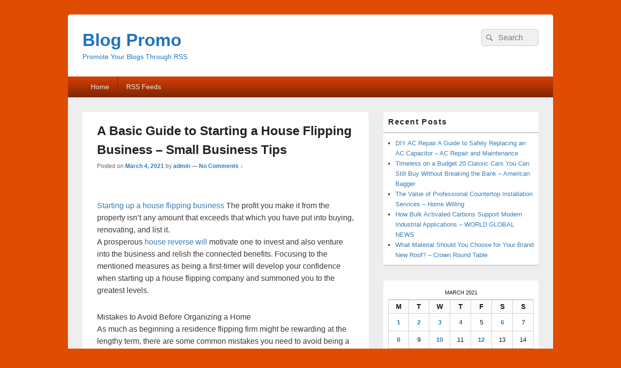

--- FILE ---
content_type: text/html; charset=UTF-8
request_url: https://blog-promo.com/2021/03/04/a-basic-guide-to-starting-a-house-flipping-business-small-business-tips/
body_size: 11267
content:
<!DOCTYPE html>

<html lang="en-US">

<head>
    <meta charset="UTF-8" />
    <meta name="viewport" content="width=device-width, initial-scale=1">
    <link rel="profile" href="http://gmpg.org/xfn/11" />
    <link rel="pingback" href="https://blog-promo.com/xmlrpc.php" />
    <meta name='robots' content='index, follow, max-image-preview:large, max-snippet:-1, max-video-preview:-1' />

	<!-- This site is optimized with the Yoast SEO plugin v26.7 - https://yoast.com/wordpress/plugins/seo/ -->
	<title>A Basic Guide to Starting a House Flipping Business - Small Business Tips - Blog Promo</title>
	<link rel="canonical" href="https://blog-promo.com/2021/03/04/a-basic-guide-to-starting-a-house-flipping-business-small-business-tips/" />
	<meta property="og:locale" content="en_US" />
	<meta property="og:type" content="article" />
	<meta property="og:title" content="A Basic Guide to Starting a House Flipping Business - Small Business Tips - Blog Promo" />
	<meta property="og:description" content="Starting up a house flipping business The profit you make it from the property isn&#8217;t any amount that exceeds that which you have put into buying, renovating, and list it. A prosperous house reverse will motivate one to invest and Continue reading  A Basic Guide to Starting a House Flipping Business &#8211; Small Business Tips&rarr;" />
	<meta property="og:url" content="https://blog-promo.com/2021/03/04/a-basic-guide-to-starting-a-house-flipping-business-small-business-tips/" />
	<meta property="og:site_name" content="Blog Promo" />
	<meta property="article:published_time" content="2021-03-04T06:40:23+00:00" />
	<meta name="author" content="admin" />
	<meta name="twitter:card" content="summary_large_image" />
	<meta name="twitter:label1" content="Written by" />
	<meta name="twitter:data1" content="admin" />
	<meta name="twitter:label2" content="Est. reading time" />
	<meta name="twitter:data2" content="1 minute" />
	<script type="application/ld+json" class="yoast-schema-graph">{"@context":"https://schema.org","@graph":[{"@type":"Article","@id":"https://blog-promo.com/2021/03/04/a-basic-guide-to-starting-a-house-flipping-business-small-business-tips/#article","isPartOf":{"@id":"https://blog-promo.com/2021/03/04/a-basic-guide-to-starting-a-house-flipping-business-small-business-tips/"},"author":{"name":"admin","@id":"https://blog-promo.com/#/schema/person/94e1ca751b0639da73d4a2547d84bbe2"},"headline":"A Basic Guide to Starting a House Flipping Business &#8211; Small Business Tips","datePublished":"2021-03-04T06:40:23+00:00","mainEntityOfPage":{"@id":"https://blog-promo.com/2021/03/04/a-basic-guide-to-starting-a-house-flipping-business-small-business-tips/"},"wordCount":305,"commentCount":0,"articleSection":["Home"],"inLanguage":"en-US","potentialAction":[{"@type":"CommentAction","name":"Comment","target":["https://blog-promo.com/2021/03/04/a-basic-guide-to-starting-a-house-flipping-business-small-business-tips/#respond"]}]},{"@type":"WebPage","@id":"https://blog-promo.com/2021/03/04/a-basic-guide-to-starting-a-house-flipping-business-small-business-tips/","url":"https://blog-promo.com/2021/03/04/a-basic-guide-to-starting-a-house-flipping-business-small-business-tips/","name":"A Basic Guide to Starting a House Flipping Business - Small Business Tips - Blog Promo","isPartOf":{"@id":"https://blog-promo.com/#website"},"datePublished":"2021-03-04T06:40:23+00:00","author":{"@id":"https://blog-promo.com/#/schema/person/94e1ca751b0639da73d4a2547d84bbe2"},"breadcrumb":{"@id":"https://blog-promo.com/2021/03/04/a-basic-guide-to-starting-a-house-flipping-business-small-business-tips/#breadcrumb"},"inLanguage":"en-US","potentialAction":[{"@type":"ReadAction","target":["https://blog-promo.com/2021/03/04/a-basic-guide-to-starting-a-house-flipping-business-small-business-tips/"]}]},{"@type":"BreadcrumbList","@id":"https://blog-promo.com/2021/03/04/a-basic-guide-to-starting-a-house-flipping-business-small-business-tips/#breadcrumb","itemListElement":[{"@type":"ListItem","position":1,"name":"Home","item":"https://blog-promo.com/"},{"@type":"ListItem","position":2,"name":"A Basic Guide to Starting a House Flipping Business &#8211; Small Business Tips"}]},{"@type":"WebSite","@id":"https://blog-promo.com/#website","url":"https://blog-promo.com/","name":"Blog Promo","description":"Promote Your Blogs Through RSS","potentialAction":[{"@type":"SearchAction","target":{"@type":"EntryPoint","urlTemplate":"https://blog-promo.com/?s={search_term_string}"},"query-input":{"@type":"PropertyValueSpecification","valueRequired":true,"valueName":"search_term_string"}}],"inLanguage":"en-US"},{"@type":"Person","@id":"https://blog-promo.com/#/schema/person/94e1ca751b0639da73d4a2547d84bbe2","name":"admin","image":{"@type":"ImageObject","inLanguage":"en-US","@id":"https://blog-promo.com/#/schema/person/image/","url":"https://secure.gravatar.com/avatar/9baecf92bae6639a4e61738fb5c8b53b063b214f232b91bd950a7b295f0cd154?s=96&d=mm&r=g","contentUrl":"https://secure.gravatar.com/avatar/9baecf92bae6639a4e61738fb5c8b53b063b214f232b91bd950a7b295f0cd154?s=96&d=mm&r=g","caption":"admin"},"url":"https://blog-promo.com/author/admin/"}]}</script>
	<!-- / Yoast SEO plugin. -->


<link rel="alternate" type="application/rss+xml" title="Blog Promo &raquo; Feed" href="https://blog-promo.com/feed/" />
<link rel="alternate" type="application/rss+xml" title="Blog Promo &raquo; Comments Feed" href="https://blog-promo.com/comments/feed/" />
<link rel="alternate" type="application/rss+xml" title="Blog Promo &raquo; A Basic Guide to Starting a House Flipping Business &#8211; Small Business Tips Comments Feed" href="https://blog-promo.com/2021/03/04/a-basic-guide-to-starting-a-house-flipping-business-small-business-tips/feed/" />
<link rel="alternate" title="oEmbed (JSON)" type="application/json+oembed" href="https://blog-promo.com/wp-json/oembed/1.0/embed?url=https%3A%2F%2Fblog-promo.com%2F2021%2F03%2F04%2Fa-basic-guide-to-starting-a-house-flipping-business-small-business-tips%2F" />
<link rel="alternate" title="oEmbed (XML)" type="text/xml+oembed" href="https://blog-promo.com/wp-json/oembed/1.0/embed?url=https%3A%2F%2Fblog-promo.com%2F2021%2F03%2F04%2Fa-basic-guide-to-starting-a-house-flipping-business-small-business-tips%2F&#038;format=xml" />
<style id='wp-img-auto-sizes-contain-inline-css' type='text/css'>
img:is([sizes=auto i],[sizes^="auto," i]){contain-intrinsic-size:3000px 1500px}
/*# sourceURL=wp-img-auto-sizes-contain-inline-css */
</style>
<style id='wp-emoji-styles-inline-css' type='text/css'>

	img.wp-smiley, img.emoji {
		display: inline !important;
		border: none !important;
		box-shadow: none !important;
		height: 1em !important;
		width: 1em !important;
		margin: 0 0.07em !important;
		vertical-align: -0.1em !important;
		background: none !important;
		padding: 0 !important;
	}
/*# sourceURL=wp-emoji-styles-inline-css */
</style>
<style id='wp-block-library-inline-css' type='text/css'>
:root{--wp-block-synced-color:#7a00df;--wp-block-synced-color--rgb:122,0,223;--wp-bound-block-color:var(--wp-block-synced-color);--wp-editor-canvas-background:#ddd;--wp-admin-theme-color:#007cba;--wp-admin-theme-color--rgb:0,124,186;--wp-admin-theme-color-darker-10:#006ba1;--wp-admin-theme-color-darker-10--rgb:0,107,160.5;--wp-admin-theme-color-darker-20:#005a87;--wp-admin-theme-color-darker-20--rgb:0,90,135;--wp-admin-border-width-focus:2px}@media (min-resolution:192dpi){:root{--wp-admin-border-width-focus:1.5px}}.wp-element-button{cursor:pointer}:root .has-very-light-gray-background-color{background-color:#eee}:root .has-very-dark-gray-background-color{background-color:#313131}:root .has-very-light-gray-color{color:#eee}:root .has-very-dark-gray-color{color:#313131}:root .has-vivid-green-cyan-to-vivid-cyan-blue-gradient-background{background:linear-gradient(135deg,#00d084,#0693e3)}:root .has-purple-crush-gradient-background{background:linear-gradient(135deg,#34e2e4,#4721fb 50%,#ab1dfe)}:root .has-hazy-dawn-gradient-background{background:linear-gradient(135deg,#faaca8,#dad0ec)}:root .has-subdued-olive-gradient-background{background:linear-gradient(135deg,#fafae1,#67a671)}:root .has-atomic-cream-gradient-background{background:linear-gradient(135deg,#fdd79a,#004a59)}:root .has-nightshade-gradient-background{background:linear-gradient(135deg,#330968,#31cdcf)}:root .has-midnight-gradient-background{background:linear-gradient(135deg,#020381,#2874fc)}:root{--wp--preset--font-size--normal:16px;--wp--preset--font-size--huge:42px}.has-regular-font-size{font-size:1em}.has-larger-font-size{font-size:2.625em}.has-normal-font-size{font-size:var(--wp--preset--font-size--normal)}.has-huge-font-size{font-size:var(--wp--preset--font-size--huge)}.has-text-align-center{text-align:center}.has-text-align-left{text-align:left}.has-text-align-right{text-align:right}.has-fit-text{white-space:nowrap!important}#end-resizable-editor-section{display:none}.aligncenter{clear:both}.items-justified-left{justify-content:flex-start}.items-justified-center{justify-content:center}.items-justified-right{justify-content:flex-end}.items-justified-space-between{justify-content:space-between}.screen-reader-text{border:0;clip-path:inset(50%);height:1px;margin:-1px;overflow:hidden;padding:0;position:absolute;width:1px;word-wrap:normal!important}.screen-reader-text:focus{background-color:#ddd;clip-path:none;color:#444;display:block;font-size:1em;height:auto;left:5px;line-height:normal;padding:15px 23px 14px;text-decoration:none;top:5px;width:auto;z-index:100000}html :where(.has-border-color){border-style:solid}html :where([style*=border-top-color]){border-top-style:solid}html :where([style*=border-right-color]){border-right-style:solid}html :where([style*=border-bottom-color]){border-bottom-style:solid}html :where([style*=border-left-color]){border-left-style:solid}html :where([style*=border-width]){border-style:solid}html :where([style*=border-top-width]){border-top-style:solid}html :where([style*=border-right-width]){border-right-style:solid}html :where([style*=border-bottom-width]){border-bottom-style:solid}html :where([style*=border-left-width]){border-left-style:solid}html :where(img[class*=wp-image-]){height:auto;max-width:100%}:where(figure){margin:0 0 1em}html :where(.is-position-sticky){--wp-admin--admin-bar--position-offset:var(--wp-admin--admin-bar--height,0px)}@media screen and (max-width:600px){html :where(.is-position-sticky){--wp-admin--admin-bar--position-offset:0px}}

/*# sourceURL=wp-block-library-inline-css */
</style><style id='global-styles-inline-css' type='text/css'>
:root{--wp--preset--aspect-ratio--square: 1;--wp--preset--aspect-ratio--4-3: 4/3;--wp--preset--aspect-ratio--3-4: 3/4;--wp--preset--aspect-ratio--3-2: 3/2;--wp--preset--aspect-ratio--2-3: 2/3;--wp--preset--aspect-ratio--16-9: 16/9;--wp--preset--aspect-ratio--9-16: 9/16;--wp--preset--color--black: #000000;--wp--preset--color--cyan-bluish-gray: #abb8c3;--wp--preset--color--white: #ffffff;--wp--preset--color--pale-pink: #f78da7;--wp--preset--color--vivid-red: #cf2e2e;--wp--preset--color--luminous-vivid-orange: #ff6900;--wp--preset--color--luminous-vivid-amber: #fcb900;--wp--preset--color--light-green-cyan: #7bdcb5;--wp--preset--color--vivid-green-cyan: #00d084;--wp--preset--color--pale-cyan-blue: #8ed1fc;--wp--preset--color--vivid-cyan-blue: #0693e3;--wp--preset--color--vivid-purple: #9b51e0;--wp--preset--color--dark-gray: #373737;--wp--preset--color--medium-gray: #cccccc;--wp--preset--color--light-gray: #eeeeee;--wp--preset--color--blue: #1982d1;--wp--preset--gradient--vivid-cyan-blue-to-vivid-purple: linear-gradient(135deg,rgb(6,147,227) 0%,rgb(155,81,224) 100%);--wp--preset--gradient--light-green-cyan-to-vivid-green-cyan: linear-gradient(135deg,rgb(122,220,180) 0%,rgb(0,208,130) 100%);--wp--preset--gradient--luminous-vivid-amber-to-luminous-vivid-orange: linear-gradient(135deg,rgb(252,185,0) 0%,rgb(255,105,0) 100%);--wp--preset--gradient--luminous-vivid-orange-to-vivid-red: linear-gradient(135deg,rgb(255,105,0) 0%,rgb(207,46,46) 100%);--wp--preset--gradient--very-light-gray-to-cyan-bluish-gray: linear-gradient(135deg,rgb(238,238,238) 0%,rgb(169,184,195) 100%);--wp--preset--gradient--cool-to-warm-spectrum: linear-gradient(135deg,rgb(74,234,220) 0%,rgb(151,120,209) 20%,rgb(207,42,186) 40%,rgb(238,44,130) 60%,rgb(251,105,98) 80%,rgb(254,248,76) 100%);--wp--preset--gradient--blush-light-purple: linear-gradient(135deg,rgb(255,206,236) 0%,rgb(152,150,240) 100%);--wp--preset--gradient--blush-bordeaux: linear-gradient(135deg,rgb(254,205,165) 0%,rgb(254,45,45) 50%,rgb(107,0,62) 100%);--wp--preset--gradient--luminous-dusk: linear-gradient(135deg,rgb(255,203,112) 0%,rgb(199,81,192) 50%,rgb(65,88,208) 100%);--wp--preset--gradient--pale-ocean: linear-gradient(135deg,rgb(255,245,203) 0%,rgb(182,227,212) 50%,rgb(51,167,181) 100%);--wp--preset--gradient--electric-grass: linear-gradient(135deg,rgb(202,248,128) 0%,rgb(113,206,126) 100%);--wp--preset--gradient--midnight: linear-gradient(135deg,rgb(2,3,129) 0%,rgb(40,116,252) 100%);--wp--preset--font-size--small: 14px;--wp--preset--font-size--medium: 20px;--wp--preset--font-size--large: 24px;--wp--preset--font-size--x-large: 42px;--wp--preset--font-size--normal: 16px;--wp--preset--font-size--huge: 26px;--wp--preset--spacing--20: 0.44rem;--wp--preset--spacing--30: 0.67rem;--wp--preset--spacing--40: 1rem;--wp--preset--spacing--50: 1.5rem;--wp--preset--spacing--60: 2.25rem;--wp--preset--spacing--70: 3.38rem;--wp--preset--spacing--80: 5.06rem;--wp--preset--shadow--natural: 6px 6px 9px rgba(0, 0, 0, 0.2);--wp--preset--shadow--deep: 12px 12px 50px rgba(0, 0, 0, 0.4);--wp--preset--shadow--sharp: 6px 6px 0px rgba(0, 0, 0, 0.2);--wp--preset--shadow--outlined: 6px 6px 0px -3px rgb(255, 255, 255), 6px 6px rgb(0, 0, 0);--wp--preset--shadow--crisp: 6px 6px 0px rgb(0, 0, 0);}:where(.is-layout-flex){gap: 0.5em;}:where(.is-layout-grid){gap: 0.5em;}body .is-layout-flex{display: flex;}.is-layout-flex{flex-wrap: wrap;align-items: center;}.is-layout-flex > :is(*, div){margin: 0;}body .is-layout-grid{display: grid;}.is-layout-grid > :is(*, div){margin: 0;}:where(.wp-block-columns.is-layout-flex){gap: 2em;}:where(.wp-block-columns.is-layout-grid){gap: 2em;}:where(.wp-block-post-template.is-layout-flex){gap: 1.25em;}:where(.wp-block-post-template.is-layout-grid){gap: 1.25em;}.has-black-color{color: var(--wp--preset--color--black) !important;}.has-cyan-bluish-gray-color{color: var(--wp--preset--color--cyan-bluish-gray) !important;}.has-white-color{color: var(--wp--preset--color--white) !important;}.has-pale-pink-color{color: var(--wp--preset--color--pale-pink) !important;}.has-vivid-red-color{color: var(--wp--preset--color--vivid-red) !important;}.has-luminous-vivid-orange-color{color: var(--wp--preset--color--luminous-vivid-orange) !important;}.has-luminous-vivid-amber-color{color: var(--wp--preset--color--luminous-vivid-amber) !important;}.has-light-green-cyan-color{color: var(--wp--preset--color--light-green-cyan) !important;}.has-vivid-green-cyan-color{color: var(--wp--preset--color--vivid-green-cyan) !important;}.has-pale-cyan-blue-color{color: var(--wp--preset--color--pale-cyan-blue) !important;}.has-vivid-cyan-blue-color{color: var(--wp--preset--color--vivid-cyan-blue) !important;}.has-vivid-purple-color{color: var(--wp--preset--color--vivid-purple) !important;}.has-black-background-color{background-color: var(--wp--preset--color--black) !important;}.has-cyan-bluish-gray-background-color{background-color: var(--wp--preset--color--cyan-bluish-gray) !important;}.has-white-background-color{background-color: var(--wp--preset--color--white) !important;}.has-pale-pink-background-color{background-color: var(--wp--preset--color--pale-pink) !important;}.has-vivid-red-background-color{background-color: var(--wp--preset--color--vivid-red) !important;}.has-luminous-vivid-orange-background-color{background-color: var(--wp--preset--color--luminous-vivid-orange) !important;}.has-luminous-vivid-amber-background-color{background-color: var(--wp--preset--color--luminous-vivid-amber) !important;}.has-light-green-cyan-background-color{background-color: var(--wp--preset--color--light-green-cyan) !important;}.has-vivid-green-cyan-background-color{background-color: var(--wp--preset--color--vivid-green-cyan) !important;}.has-pale-cyan-blue-background-color{background-color: var(--wp--preset--color--pale-cyan-blue) !important;}.has-vivid-cyan-blue-background-color{background-color: var(--wp--preset--color--vivid-cyan-blue) !important;}.has-vivid-purple-background-color{background-color: var(--wp--preset--color--vivid-purple) !important;}.has-black-border-color{border-color: var(--wp--preset--color--black) !important;}.has-cyan-bluish-gray-border-color{border-color: var(--wp--preset--color--cyan-bluish-gray) !important;}.has-white-border-color{border-color: var(--wp--preset--color--white) !important;}.has-pale-pink-border-color{border-color: var(--wp--preset--color--pale-pink) !important;}.has-vivid-red-border-color{border-color: var(--wp--preset--color--vivid-red) !important;}.has-luminous-vivid-orange-border-color{border-color: var(--wp--preset--color--luminous-vivid-orange) !important;}.has-luminous-vivid-amber-border-color{border-color: var(--wp--preset--color--luminous-vivid-amber) !important;}.has-light-green-cyan-border-color{border-color: var(--wp--preset--color--light-green-cyan) !important;}.has-vivid-green-cyan-border-color{border-color: var(--wp--preset--color--vivid-green-cyan) !important;}.has-pale-cyan-blue-border-color{border-color: var(--wp--preset--color--pale-cyan-blue) !important;}.has-vivid-cyan-blue-border-color{border-color: var(--wp--preset--color--vivid-cyan-blue) !important;}.has-vivid-purple-border-color{border-color: var(--wp--preset--color--vivid-purple) !important;}.has-vivid-cyan-blue-to-vivid-purple-gradient-background{background: var(--wp--preset--gradient--vivid-cyan-blue-to-vivid-purple) !important;}.has-light-green-cyan-to-vivid-green-cyan-gradient-background{background: var(--wp--preset--gradient--light-green-cyan-to-vivid-green-cyan) !important;}.has-luminous-vivid-amber-to-luminous-vivid-orange-gradient-background{background: var(--wp--preset--gradient--luminous-vivid-amber-to-luminous-vivid-orange) !important;}.has-luminous-vivid-orange-to-vivid-red-gradient-background{background: var(--wp--preset--gradient--luminous-vivid-orange-to-vivid-red) !important;}.has-very-light-gray-to-cyan-bluish-gray-gradient-background{background: var(--wp--preset--gradient--very-light-gray-to-cyan-bluish-gray) !important;}.has-cool-to-warm-spectrum-gradient-background{background: var(--wp--preset--gradient--cool-to-warm-spectrum) !important;}.has-blush-light-purple-gradient-background{background: var(--wp--preset--gradient--blush-light-purple) !important;}.has-blush-bordeaux-gradient-background{background: var(--wp--preset--gradient--blush-bordeaux) !important;}.has-luminous-dusk-gradient-background{background: var(--wp--preset--gradient--luminous-dusk) !important;}.has-pale-ocean-gradient-background{background: var(--wp--preset--gradient--pale-ocean) !important;}.has-electric-grass-gradient-background{background: var(--wp--preset--gradient--electric-grass) !important;}.has-midnight-gradient-background{background: var(--wp--preset--gradient--midnight) !important;}.has-small-font-size{font-size: var(--wp--preset--font-size--small) !important;}.has-medium-font-size{font-size: var(--wp--preset--font-size--medium) !important;}.has-large-font-size{font-size: var(--wp--preset--font-size--large) !important;}.has-x-large-font-size{font-size: var(--wp--preset--font-size--x-large) !important;}
/*# sourceURL=global-styles-inline-css */
</style>

<style id='classic-theme-styles-inline-css' type='text/css'>
/*! This file is auto-generated */
.wp-block-button__link{color:#fff;background-color:#32373c;border-radius:9999px;box-shadow:none;text-decoration:none;padding:calc(.667em + 2px) calc(1.333em + 2px);font-size:1.125em}.wp-block-file__button{background:#32373c;color:#fff;text-decoration:none}
/*# sourceURL=/wp-includes/css/classic-themes.min.css */
</style>
<link rel='stylesheet' id='genericons-css' href='https://blog-promo.com/wp-content/themes/catch-box/genericons/genericons.css?ver=3.4.1' type='text/css' media='all' />
<link rel='stylesheet' id='catchbox-style-css' href='https://blog-promo.com/wp-content/themes/catch-box/style.css?ver=20251212-53922' type='text/css' media='all' />
<link rel='stylesheet' id='catchbox-block-style-css' href='https://blog-promo.com/wp-content/themes/catch-box/css/blocks.css?ver=1.0' type='text/css' media='all' />
<link rel='stylesheet' id='orange-css' href='https://blog-promo.com/wp-content/themes/catch-box/colors/orange.css' type='text/css' media='all' />
<script type="text/javascript" src="https://blog-promo.com/wp-includes/js/jquery/jquery.min.js?ver=3.7.1" id="jquery-core-js"></script>
<script type="text/javascript" src="https://blog-promo.com/wp-includes/js/jquery/jquery-migrate.min.js?ver=3.4.1" id="jquery-migrate-js"></script>
<script type="text/javascript" id="catchbox-menu-js-extra">
/* <![CDATA[ */
var screenReaderText = {"expand":"expand child menu","collapse":"collapse child menu"};
//# sourceURL=catchbox-menu-js-extra
/* ]]> */
</script>
<script type="text/javascript" src="https://blog-promo.com/wp-content/themes/catch-box/js/menu.min.js?ver=2.1.1.1" id="catchbox-menu-js"></script>
<link rel="https://api.w.org/" href="https://blog-promo.com/wp-json/" /><link rel="alternate" title="JSON" type="application/json" href="https://blog-promo.com/wp-json/wp/v2/posts/705" /><link rel="EditURI" type="application/rsd+xml" title="RSD" href="https://blog-promo.com/xmlrpc.php?rsd" />
<meta name="generator" content="WordPress 6.9" />
<link rel='shortlink' href='https://blog-promo.com/?p=705' />
	<style type="text/css">
			#site-title a,
		#site-description {
			color: #1e73be;
		}
		</style>
	</head>

<body class="wp-singular post-template-default single single-post postid-705 single-format-standard wp-embed-responsive wp-theme-catch-box single-author right-sidebar one-menu header-image-top">

    
    
    <div id="page" class="hfeed site">

        <a href="#main" class="skip-link screen-reader-text">Skip to content</a>
        <header id="branding" role="banner">

            
            <div id="header-content" class="clearfix">

                <div class="logo-wrap clearfix">	<div id="hgroup" class="site-details">
					<p id="site-title"><a href="https://blog-promo.com/" rel="home">Blog Promo</a></p>
					<p id="site-description">Promote Your Blogs Through RSS</p>
			
   	</div><!-- #hgroup -->
</div><!-- .logo-wrap -->	<form role="search" method="get" class="searchform" action="https://blog-promo.com/">
		<label>
			<span class="screen-reader-text">Search for:</span>
			<input type="search" class="search-field" placeholder="Search" value="" name="s" title="Search for:" />
		</label>
		<button type="submit" class="search-submit"><span class="screen-reader-text">Search</span></button>
	</form>

            </div><!-- #header-content -->

                <div class="menu-access-wrap mobile-header-menu clearfix">
        <div id="mobile-header-left-menu" class="mobile-menu-anchor primary-menu">
            <a href="#mobile-header-left-nav" id="menu-toggle-primary" class="genericon genericon-menu">
                <span class="mobile-menu-text">Menu</span>
            </a>
        </div><!-- #mobile-header-left-menu -->
            
        
        <div id="site-header-menu-primary" class="site-header-menu">
            <nav id="access" class="main-navigation menu-focus" role="navigation" aria-label="Primary Menu">
            
                <h3 class="screen-reader-text">Primary menu</h3>
                <div class="menu-header-container"><ul class="menu"><li id="menu-item-9" class="menu-item menu-item-type-custom menu-item-object-custom menu-item-home menu-item-9"><a href="https://blog-promo.com/">Home</a></li>
<li id="menu-item-10" class="menu-item menu-item-type-taxonomy menu-item-object-category menu-item-10"><a href="https://blog-promo.com/category/rss/">RSS Feeds</a></li>
</ul></div>            </nav><!-- #access -->
        </div><!-- .site-header-menu -->

            </div><!-- .menu-access-wrap -->
    
        </header><!-- #branding -->

        
        
        <div id="main" class="clearfix">

            
            <div id="primary" class="content-area">

                
                <div id="content" role="main">
                    
				
<article id="post-705" class="post-705 post type-post status-publish format-standard hentry category-home">
	<header class="entry-header">
		<h1 class="entry-title">A Basic Guide to Starting a House Flipping Business &#8211; Small Business Tips</h1>

		            <div class="entry-meta">
                <span class="sep">Posted on </span><a href="https://blog-promo.com/2021/03/04/a-basic-guide-to-starting-a-house-flipping-business-small-business-tips/" title="6:40 am" rel="bookmark"><time class="entry-date updated" datetime="2021-03-04T06:40:23+00:00" pubdate>March 4, 2021</time></a><span class="by-author"> <span class="sep"> by </span> <span class="author vcard"><a class="url fn n" href="https://blog-promo.com/author/admin/" title="View all posts by admin" rel="author">admin</a></span></span>                                    <span class="sep sep-comment"> &mdash; </span>
                    <span class="comments-link">
                        <a href="https://blog-promo.com/2021/03/04/a-basic-guide-to-starting-a-house-flipping-business-small-business-tips/#respond">No Comments &darr;</a>                    </span>
                            </div><!-- .entry-meta -->
			</header><!-- .entry-header -->

	<div class="entry-content">
		<p></p>
<p> <a href='https://smallbusinesstips.us/a-basic-guide-to-starting-a-house-flipping-business/'>Starting up a house flipping business</a> The profit you make it from the property isn&#8217;t any amount that exceeds that which you have put into buying, renovating, and list it.<br />
A prosperous  <a href='https://maps.google.hu/url?q=https%3A%2F%2Fsmallbusinesstips.us%2Fa-basic-guide-to-starting-a-house-flipping-business%2F'>house reverse will </a> motivate one to invest and also venture into the business and relish the connected benefits.   Focusing to the mentioned measures as being a first-timer will develop your confidence when starting up a house flipping company and summoned you to the greatest levels.  </p>
<p>Mistakes to Avoid Before Organizing a Home<br />
As much as beginning a residence flipping firm might be rewarding at the lengthy term, there are some common mistakes you need to avoid being a real investor.<br />
Limited time<br />
The flipping and renovation process is timeconsuming as normally it takes weeks to come across the appropriate customer.  You want to weigh your options as well as the period of time that you have your sleeves up before starting up a residence flipping firm.<br />
Knowledge and skill amounts<br />
In the event you lack the appropriate wisdom and techniques, you ought to think hard before doing a residence flipping firm.  It is, nevertheless, vital that you out source this sort of expertise when want be.<br />
Capital<br />
Any fruitful investment requires for money for use. As much as  <a href='https://maps.google.ms/url?q=https%3A%2F%2Fsmallbusinesstips.us%2F'>procuring loans might do </a> the job for youpersonally, you have to assess your financial capabilities before starting up a residence flipping firm.   It is vital as you want to initiate the process and complete it without financial struggles.  </p>
<p>Your house-flipping procedure takes for patience.  If that is a merit that you deficiency being a investor, then you should consider doing other business ventures.  You have to be as individual as you can to make your house flipping firm a triumph.  . wqage738h1.</p>
			</div><!-- .entry-content -->

	<footer class="entry-meta">
		This entry was posted in <a href="https://blog-promo.com/category/home/" rel="category tag">Home</a> by <a href="https://blog-promo.com/author/admin/">admin</a>. Bookmark the <a href="https://blog-promo.com/2021/03/04/a-basic-guide-to-starting-a-house-flipping-business-small-business-tips/" title="Permalink to A Basic Guide to Starting a House Flipping Business &#8211; Small Business Tips" rel="bookmark">permalink</a>.		
		
	</footer><!-- .entry-meta -->
</article><!-- #post-705 -->

	<div id="comments">
	
	
	
		<div id="respond" class="comment-respond">
		<h2 id="reply-title" class="comment-reply-title">Leave a Reply <small><a rel="nofollow" id="cancel-comment-reply-link" href="/2021/03/04/a-basic-guide-to-starting-a-house-flipping-business-small-business-tips/#respond" style="display:none;">Cancel reply</a></small></h2><form action="https://blog-promo.com/wp-comments-post.php" method="post" id="commentform" class="comment-form"><p class="comment-notes"><span id="email-notes">Your email address will not be published.</span> <span class="required-field-message">Required fields are marked <span class="required">*</span></span></p><p class="comment-form-comment"><label for="comment">Comment <span class="required">*</span></label> <textarea id="comment" name="comment" cols="45" rows="8" maxlength="65525" required></textarea></p><p class="comment-form-author"><label for="author">Name</label> <span class="required">*</span><input id="author" name="author" type="text" value="" size="30" aria-required='true' /></p>
<p class="comment-form-email"><label for="email">Email</label> <span class="required">*</span><input id="email" name="email" type="text" value="" size="30" aria-required='true' /></p>
<p class="comment-form-url"><label for="url">Website</label> <input id="url" name="url" type="url" value="" size="30" maxlength="200" autocomplete="url" /></p>
<p class="comment-form-cookies-consent"><input id="wp-comment-cookies-consent" name="wp-comment-cookies-consent" type="checkbox" value="yes" /> <label for="wp-comment-cookies-consent">Save my name, email, and website in this browser for the next time I comment.</label></p>
<p class="form-submit"><input name="submit" type="submit" id="submit" class="submit" value="Post Comment" /> <input type='hidden' name='comment_post_ID' value='705' id='comment_post_ID' />
<input type='hidden' name='comment_parent' id='comment_parent' value='0' />
</p></form>	</div><!-- #respond -->
	
</div><!-- #comments -->
	<nav class="navigation post-navigation" aria-label="Posts">
		<h2 class="screen-reader-text">Post navigation</h2>
		<div class="nav-links"><div class="nav-previous"><a href="https://blog-promo.com/2021/03/03/how-can-i-prepare-for-a-hurricane-diy-index/" rel="prev"><span class="meta-nav" aria-hidden="true"><span class="nav-icon">&larr;</span> Previous</span> <span class="screen-reader-text">Previous post:</span> <span class="post-title">How Can I Prepare For a Hurricane? &#8211; Diy Index</span></a></div><div class="nav-next"><a href="https://blog-promo.com/2021/03/06/why-planning-your-funeral-may-be-a-good-idea-black-friday-video/" rel="next"><span class="meta-nav" aria-hidden="true">Next <span class="nav-icon">&rarr;</span></span> <span class="screen-reader-text">Next post:</span> <span class="post-title">Why Planning Your Funeral May Be a Good Idea &#8211; Black Friday Video</span></a></div></div>
	</nav>
		</div><!-- #content -->
        
		            
	</div><!-- #primary -->
    
	    


		<aside id="secondary" class="sidebar widget-area" role="complementary">
			<h2 class="screen-reader-text">Primary Sidebar Widget Area</h2>
			
		<section id="recent-posts-3" class="widget widget_recent_entries">
		<h2 class="widget-title">Recent Posts</h2>
		<ul>
											<li>
					<a href="https://blog-promo.com/2026/01/20/diy-ac-repair-a-guide-to-safely-replacing-an-ac-capacitor-ac-repair-and-maintenance/">DIY AC Repair A Guide to Safely Replacing an AC Capacitor &#8211; AC Repair and Maintenance</a>
									</li>
											<li>
					<a href="https://blog-promo.com/2026/01/20/timeless-on-a-budget-20-classic-cars-you-can-still-buy-without-breaking-the-bank-american-bagger/">Timeless on a Budget 20 Classic Cars You Can Still Buy Without Breaking the Bank &#8211; American Bagger</a>
									</li>
											<li>
					<a href="https://blog-promo.com/2026/01/16/the-value-of-professional-countertop-installation-services-home-willing/">The Value of Professional Countertop Installation Services &#8211; Home Willing</a>
									</li>
											<li>
					<a href="https://blog-promo.com/2026/01/15/how-bulk-activated-carbons-support-modern-industrial-applications-world-global-news/">How Bulk Activated Carbons Support Modern Industrial Applications &#8211; WORLD GLOBAL NEWS</a>
									</li>
											<li>
					<a href="https://blog-promo.com/2026/01/14/what-material-should-you-choose-for-your-brand-new-roof-crown-round-table/">What Material Should You Choose for Your Brand New Roof? &#8211; Crown Round Table</a>
									</li>
					</ul>

		</section><section id="calendar-2" class="widget widget_calendar"><div id="calendar_wrap" class="calendar_wrap"><table id="wp-calendar" class="wp-calendar-table">
	<caption>March 2021</caption>
	<thead>
	<tr>
		<th scope="col" aria-label="Monday">M</th>
		<th scope="col" aria-label="Tuesday">T</th>
		<th scope="col" aria-label="Wednesday">W</th>
		<th scope="col" aria-label="Thursday">T</th>
		<th scope="col" aria-label="Friday">F</th>
		<th scope="col" aria-label="Saturday">S</th>
		<th scope="col" aria-label="Sunday">S</th>
	</tr>
	</thead>
	<tbody>
	<tr><td><a href="https://blog-promo.com/2021/03/01/" aria-label="Posts published on March 1, 2021">1</a></td><td><a href="https://blog-promo.com/2021/03/02/" aria-label="Posts published on March 2, 2021">2</a></td><td><a href="https://blog-promo.com/2021/03/03/" aria-label="Posts published on March 3, 2021">3</a></td><td><a href="https://blog-promo.com/2021/03/04/" aria-label="Posts published on March 4, 2021">4</a></td><td>5</td><td><a href="https://blog-promo.com/2021/03/06/" aria-label="Posts published on March 6, 2021">6</a></td><td>7</td>
	</tr>
	<tr>
		<td><a href="https://blog-promo.com/2021/03/08/" aria-label="Posts published on March 8, 2021">8</a></td><td>9</td><td><a href="https://blog-promo.com/2021/03/10/" aria-label="Posts published on March 10, 2021">10</a></td><td>11</td><td><a href="https://blog-promo.com/2021/03/12/" aria-label="Posts published on March 12, 2021">12</a></td><td>13</td><td>14</td>
	</tr>
	<tr>
		<td>15</td><td><a href="https://blog-promo.com/2021/03/16/" aria-label="Posts published on March 16, 2021">16</a></td><td><a href="https://blog-promo.com/2021/03/17/" aria-label="Posts published on March 17, 2021">17</a></td><td><a href="https://blog-promo.com/2021/03/18/" aria-label="Posts published on March 18, 2021">18</a></td><td><a href="https://blog-promo.com/2021/03/19/" aria-label="Posts published on March 19, 2021">19</a></td><td><a href="https://blog-promo.com/2021/03/20/" aria-label="Posts published on March 20, 2021">20</a></td><td>21</td>
	</tr>
	<tr>
		<td><a href="https://blog-promo.com/2021/03/22/" aria-label="Posts published on March 22, 2021">22</a></td><td><a href="https://blog-promo.com/2021/03/23/" aria-label="Posts published on March 23, 2021">23</a></td><td>24</td><td>25</td><td><a href="https://blog-promo.com/2021/03/26/" aria-label="Posts published on March 26, 2021">26</a></td><td>27</td><td>28</td>
	</tr>
	<tr>
		<td><a href="https://blog-promo.com/2021/03/29/" aria-label="Posts published on March 29, 2021">29</a></td><td>30</td><td><a href="https://blog-promo.com/2021/03/31/" aria-label="Posts published on March 31, 2021">31</a></td>
		<td class="pad" colspan="4">&nbsp;</td>
	</tr>
	</tbody>
	</table><nav aria-label="Previous and next months" class="wp-calendar-nav">
		<span class="wp-calendar-nav-prev"><a href="https://blog-promo.com/2021/02/">&laquo; Feb</a></span>
		<span class="pad">&nbsp;</span>
		<span class="wp-calendar-nav-next"><a href="https://blog-promo.com/2021/04/">Apr &raquo;</a></span>
	</nav></div></section><section id="archives-3" class="widget widget_archive"><h2 class="widget-title">Archives</h2>
			<ul>
					<li><a href='https://blog-promo.com/2026/01/'>January 2026</a></li>
	<li><a href='https://blog-promo.com/2025/12/'>December 2025</a></li>
	<li><a href='https://blog-promo.com/2025/11/'>November 2025</a></li>
	<li><a href='https://blog-promo.com/2025/10/'>October 2025</a></li>
	<li><a href='https://blog-promo.com/2025/09/'>September 2025</a></li>
	<li><a href='https://blog-promo.com/2025/08/'>August 2025</a></li>
	<li><a href='https://blog-promo.com/2025/07/'>July 2025</a></li>
	<li><a href='https://blog-promo.com/2025/06/'>June 2025</a></li>
	<li><a href='https://blog-promo.com/2025/05/'>May 2025</a></li>
	<li><a href='https://blog-promo.com/2025/04/'>April 2025</a></li>
	<li><a href='https://blog-promo.com/2025/03/'>March 2025</a></li>
	<li><a href='https://blog-promo.com/2025/02/'>February 2025</a></li>
	<li><a href='https://blog-promo.com/2025/01/'>January 2025</a></li>
	<li><a href='https://blog-promo.com/2024/12/'>December 2024</a></li>
	<li><a href='https://blog-promo.com/2024/11/'>November 2024</a></li>
	<li><a href='https://blog-promo.com/2024/10/'>October 2024</a></li>
	<li><a href='https://blog-promo.com/2024/09/'>September 2024</a></li>
	<li><a href='https://blog-promo.com/2024/08/'>August 2024</a></li>
	<li><a href='https://blog-promo.com/2024/07/'>July 2024</a></li>
	<li><a href='https://blog-promo.com/2024/06/'>June 2024</a></li>
	<li><a href='https://blog-promo.com/2024/05/'>May 2024</a></li>
	<li><a href='https://blog-promo.com/2024/04/'>April 2024</a></li>
	<li><a href='https://blog-promo.com/2024/03/'>March 2024</a></li>
	<li><a href='https://blog-promo.com/2024/02/'>February 2024</a></li>
	<li><a href='https://blog-promo.com/2024/01/'>January 2024</a></li>
	<li><a href='https://blog-promo.com/2023/12/'>December 2023</a></li>
	<li><a href='https://blog-promo.com/2023/11/'>November 2023</a></li>
	<li><a href='https://blog-promo.com/2023/10/'>October 2023</a></li>
	<li><a href='https://blog-promo.com/2023/09/'>September 2023</a></li>
	<li><a href='https://blog-promo.com/2023/08/'>August 2023</a></li>
	<li><a href='https://blog-promo.com/2023/07/'>July 2023</a></li>
	<li><a href='https://blog-promo.com/2023/06/'>June 2023</a></li>
	<li><a href='https://blog-promo.com/2023/05/'>May 2023</a></li>
	<li><a href='https://blog-promo.com/2023/04/'>April 2023</a></li>
	<li><a href='https://blog-promo.com/2023/03/'>March 2023</a></li>
	<li><a href='https://blog-promo.com/2023/02/'>February 2023</a></li>
	<li><a href='https://blog-promo.com/2023/01/'>January 2023</a></li>
	<li><a href='https://blog-promo.com/2022/12/'>December 2022</a></li>
	<li><a href='https://blog-promo.com/2022/11/'>November 2022</a></li>
	<li><a href='https://blog-promo.com/2022/10/'>October 2022</a></li>
	<li><a href='https://blog-promo.com/2022/09/'>September 2022</a></li>
	<li><a href='https://blog-promo.com/2022/08/'>August 2022</a></li>
	<li><a href='https://blog-promo.com/2022/07/'>July 2022</a></li>
	<li><a href='https://blog-promo.com/2022/06/'>June 2022</a></li>
	<li><a href='https://blog-promo.com/2022/05/'>May 2022</a></li>
	<li><a href='https://blog-promo.com/2022/04/'>April 2022</a></li>
	<li><a href='https://blog-promo.com/2022/03/'>March 2022</a></li>
	<li><a href='https://blog-promo.com/2022/02/'>February 2022</a></li>
	<li><a href='https://blog-promo.com/2022/01/'>January 2022</a></li>
	<li><a href='https://blog-promo.com/2021/12/'>December 2021</a></li>
	<li><a href='https://blog-promo.com/2021/11/'>November 2021</a></li>
	<li><a href='https://blog-promo.com/2021/10/'>October 2021</a></li>
	<li><a href='https://blog-promo.com/2021/09/'>September 2021</a></li>
	<li><a href='https://blog-promo.com/2021/08/'>August 2021</a></li>
	<li><a href='https://blog-promo.com/2021/07/'>July 2021</a></li>
	<li><a href='https://blog-promo.com/2021/06/'>June 2021</a></li>
	<li><a href='https://blog-promo.com/2021/05/'>May 2021</a></li>
	<li><a href='https://blog-promo.com/2021/04/'>April 2021</a></li>
	<li><a href='https://blog-promo.com/2021/03/'>March 2021</a></li>
	<li><a href='https://blog-promo.com/2021/02/'>February 2021</a></li>
	<li><a href='https://blog-promo.com/2021/01/'>January 2021</a></li>
	<li><a href='https://blog-promo.com/2020/12/'>December 2020</a></li>
	<li><a href='https://blog-promo.com/2020/11/'>November 2020</a></li>
	<li><a href='https://blog-promo.com/2020/10/'>October 2020</a></li>
	<li><a href='https://blog-promo.com/2020/09/'>September 2020</a></li>
	<li><a href='https://blog-promo.com/2020/08/'>August 2020</a></li>
	<li><a href='https://blog-promo.com/2020/07/'>July 2020</a></li>
	<li><a href='https://blog-promo.com/2020/06/'>June 2020</a></li>
	<li><a href='https://blog-promo.com/2020/05/'>May 2020</a></li>
	<li><a href='https://blog-promo.com/2020/04/'>April 2020</a></li>
			</ul>

			</section>		</aside><!-- #secondary .widget-area -->

	</div><!-- #main -->

	
	<footer id="colophon" role="contentinfo">
		
        <div id="site-generator" class="clearfix">

            
			<nav class="social-profile" role="navigation" aria-label="Footer Social Links Menu">
 		 		<ul>
				</ul>
			</nav><!-- .social-profile --><div class="copyright">Copyright &copy; 2026 <a href="https://blog-promo.com/" title="Blog Promo" ><span>Blog Promo</span></a>. All Rights Reserved. </div><div class="powered"><span class="theme-name">Theme: Catch Box by </span><span class="theme-author"><a href="https://catchthemes.com/" title="Catch Themes">Catch Themes</a></span></div>
        </div> <!-- #site-generator -->

	</footer><!-- #colophon -->

</div><!-- #page -->

<a href="#branding" id="scrollup"><span class="screen-reader-text">Scroll Up</span></a>
<script type="speculationrules">
{"prefetch":[{"source":"document","where":{"and":[{"href_matches":"/*"},{"not":{"href_matches":["/wp-*.php","/wp-admin/*","/wp-content/uploads/*","/wp-content/*","/wp-content/plugins/*","/wp-content/themes/catch-box/*","/*\\?(.+)"]}},{"not":{"selector_matches":"a[rel~=\"nofollow\"]"}},{"not":{"selector_matches":".no-prefetch, .no-prefetch a"}}]},"eagerness":"conservative"}]}
</script>
<script type="text/javascript" src="https://blog-promo.com/wp-content/themes/catch-box/js/skip-link-focus-fix.js?ver=20151112" id="catchbox-skip-link-focus-fix-js"></script>
<script type="text/javascript" src="https://blog-promo.com/wp-includes/js/comment-reply.min.js?ver=6.9" id="comment-reply-js" async="async" data-wp-strategy="async" fetchpriority="low"></script>
<script type="text/javascript" src="https://blog-promo.com/wp-content/themes/catch-box/js/catchbox-scrollup.min.js?ver=20072014" id="catchbox-scrollup-js"></script>
<script id="wp-emoji-settings" type="application/json">
{"baseUrl":"https://s.w.org/images/core/emoji/17.0.2/72x72/","ext":".png","svgUrl":"https://s.w.org/images/core/emoji/17.0.2/svg/","svgExt":".svg","source":{"concatemoji":"https://blog-promo.com/wp-includes/js/wp-emoji-release.min.js?ver=6.9"}}
</script>
<script type="module">
/* <![CDATA[ */
/*! This file is auto-generated */
const a=JSON.parse(document.getElementById("wp-emoji-settings").textContent),o=(window._wpemojiSettings=a,"wpEmojiSettingsSupports"),s=["flag","emoji"];function i(e){try{var t={supportTests:e,timestamp:(new Date).valueOf()};sessionStorage.setItem(o,JSON.stringify(t))}catch(e){}}function c(e,t,n){e.clearRect(0,0,e.canvas.width,e.canvas.height),e.fillText(t,0,0);t=new Uint32Array(e.getImageData(0,0,e.canvas.width,e.canvas.height).data);e.clearRect(0,0,e.canvas.width,e.canvas.height),e.fillText(n,0,0);const a=new Uint32Array(e.getImageData(0,0,e.canvas.width,e.canvas.height).data);return t.every((e,t)=>e===a[t])}function p(e,t){e.clearRect(0,0,e.canvas.width,e.canvas.height),e.fillText(t,0,0);var n=e.getImageData(16,16,1,1);for(let e=0;e<n.data.length;e++)if(0!==n.data[e])return!1;return!0}function u(e,t,n,a){switch(t){case"flag":return n(e,"\ud83c\udff3\ufe0f\u200d\u26a7\ufe0f","\ud83c\udff3\ufe0f\u200b\u26a7\ufe0f")?!1:!n(e,"\ud83c\udde8\ud83c\uddf6","\ud83c\udde8\u200b\ud83c\uddf6")&&!n(e,"\ud83c\udff4\udb40\udc67\udb40\udc62\udb40\udc65\udb40\udc6e\udb40\udc67\udb40\udc7f","\ud83c\udff4\u200b\udb40\udc67\u200b\udb40\udc62\u200b\udb40\udc65\u200b\udb40\udc6e\u200b\udb40\udc67\u200b\udb40\udc7f");case"emoji":return!a(e,"\ud83e\u1fac8")}return!1}function f(e,t,n,a){let r;const o=(r="undefined"!=typeof WorkerGlobalScope&&self instanceof WorkerGlobalScope?new OffscreenCanvas(300,150):document.createElement("canvas")).getContext("2d",{willReadFrequently:!0}),s=(o.textBaseline="top",o.font="600 32px Arial",{});return e.forEach(e=>{s[e]=t(o,e,n,a)}),s}function r(e){var t=document.createElement("script");t.src=e,t.defer=!0,document.head.appendChild(t)}a.supports={everything:!0,everythingExceptFlag:!0},new Promise(t=>{let n=function(){try{var e=JSON.parse(sessionStorage.getItem(o));if("object"==typeof e&&"number"==typeof e.timestamp&&(new Date).valueOf()<e.timestamp+604800&&"object"==typeof e.supportTests)return e.supportTests}catch(e){}return null}();if(!n){if("undefined"!=typeof Worker&&"undefined"!=typeof OffscreenCanvas&&"undefined"!=typeof URL&&URL.createObjectURL&&"undefined"!=typeof Blob)try{var e="postMessage("+f.toString()+"("+[JSON.stringify(s),u.toString(),c.toString(),p.toString()].join(",")+"));",a=new Blob([e],{type:"text/javascript"});const r=new Worker(URL.createObjectURL(a),{name:"wpTestEmojiSupports"});return void(r.onmessage=e=>{i(n=e.data),r.terminate(),t(n)})}catch(e){}i(n=f(s,u,c,p))}t(n)}).then(e=>{for(const n in e)a.supports[n]=e[n],a.supports.everything=a.supports.everything&&a.supports[n],"flag"!==n&&(a.supports.everythingExceptFlag=a.supports.everythingExceptFlag&&a.supports[n]);var t;a.supports.everythingExceptFlag=a.supports.everythingExceptFlag&&!a.supports.flag,a.supports.everything||((t=a.source||{}).concatemoji?r(t.concatemoji):t.wpemoji&&t.twemoji&&(r(t.twemoji),r(t.wpemoji)))});
//# sourceURL=https://blog-promo.com/wp-includes/js/wp-emoji-loader.min.js
/* ]]> */
</script>

</body>
</html>
